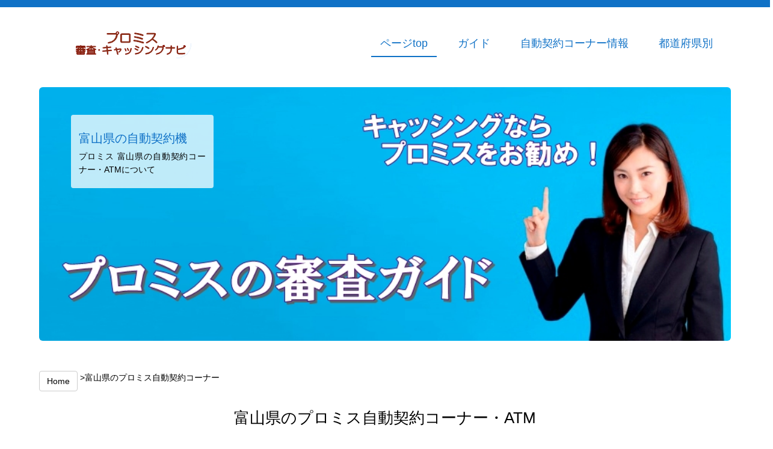

--- FILE ---
content_type: text/html
request_url: https://www.dominionptrs.com/toyama.html
body_size: 5581
content:
<!DOCTYPE html>
<html lang="jp">
<head>
<meta charset="utf-8">
<meta http-equiv="X-UA-Compatible" content="IE=edge,chrome=1">
<title>富山県の契約コーナー情報：プロミス審査・キャッシングナビ</title>
<meta name="viewport" content="width=device-width, initial-scale=1.0" />
<meta name="keywords" content="富山県,プロミス,キャッシング,お金,審査,金利,借入れ,自動契約機,無人契約機,融資" />
<meta name="description" content="プロミス 富山県の自動契約機・ATMについて：富山県にお住いでお金の借入れを考えている方にお勧め、プロミスのキャッシング情報をご紹介中！" />
<link rel="shortcut icon" href="images/favicon.ico">
<link href="css/bootstrap.min.css" rel="stylesheet" />
<link href="css/jquery.lightbox.css" rel="stylesheet" />
<link href="css/flexslider.css" rel="stylesheet" />
<link href="css/templatemo_style.css" rel="stylesheet" />
    <script type="text/javascript">
        var map, marker, infowindow;
        $(function(){
            initialize();
        });
        function initialize() {
            var point1=new google.maps.LatLng(36.821803,137.413560);
            var myOptions={
                zoom: 18,
                center: new google.maps.LatLng(36.821803,137.413560),
                mapTypeId: google.maps.MapTypeId.ROADMAP
            };
            map=new google.maps.Map(document.getElementById("map_canvas"), myOptions);
            var marker1=new google.maps.Marker({
                position: point1,
                map: map,
                icon: "images/promise1.png",
                title:"魚津アップルヒル自動契約コーナー(閉店)<br>富山県<br>魚津市相木字大窪281-1"
            });
            google.maps.event.addListener(marker1, 'mouseover', function() {
                showInfoWindow(this);
            });
            function showInfoWindow(obj){
                if(infowindow) infowindow.close();
                infowindow=new google.maps.InfoWindow({
                    content:obj.getTitle(),
                });
                infowindow.open(map,obj);
            }
        }
    </script>
</head>
<body onLoad="initialize()" onContextmenu="return false">
<header>
    <div class="container">
        <div class="row">
            <div class="col-md-5 col-md-push-1 col-sm-6">
                <a href="index.html" id="templatemo_logo"><img src="images/logo_2.png" alt="プロミス審査・キャッシングナビ"></a>
            </div>
            <div class="col-md-3 hidden-xs"></div>
            <div class="col-xs-3 col-xs-offset-20 visible-xs">
                <a href="index.html" id="mobile_menu"><span class="glyphicon glyphicon-align-justify"></span></a>
            </div>
            <div class="col-xs-24 visible-xs" id="mobile_menu_list">
                <ul>
                    <li><a href="#templatemo_slideshow">ページtop</a></li>
                    <li><a href="#templatemo_blog">ガイド</a></li>
                    <li><a href="#templatemo_about">自動契約コーナー情報</a></li>
                    <li><a href="#templatemo_services">都道府県別</a></li>
                </ul>
            </div>
            <div class="col-md-16 col-sm-18 hidden-xs" id="templatemo-nav-bar">
                <ul class="nav navbar-right">
                    <li><a href="#templatemo_slideshow">ページtop</a></li>
                    <li><a href="#templatemo_blog">ガイド</a></li>
                    <li><a href="#templatemo_about">自動契約コーナー情報</a></li>
                    <li><a href="#templatemo_services">都道府県別</a></li>
                </ul>
            </div>
        </div>
    </div>
</header>
<p>&nbsp;</p>
<section id="templatemo_slideshow">
    <div class="container">
        <div id="main-slider" class="flexslider">
        <ul class="slides">
            <li class="row">
                <img src="images/header.jpg" alt="富山県魚津市のプロミス" />
                <div class="flex-caption col-md-5 col-md-push-1 hidden-xs">
                    <h3>富山県の自動契約機</h3> 
                    <p>プロミス 富山県の自動契約コーナー・ATMについて</p> 
                </div>
            </li>
        </ul>
        </div>
    </div>
</section>
<section id="templatemo_blog">
    <div class="container">
        <div class="row">
                    <p><a href="index.html" class="btn btn-default margin_top">Home</a> >富山県のプロミス自動契約コーナー</p>
            <h1>富山県のプロミス自動契約コーナー・ATM</h1>
        </div>
        <div class="row">
            <div class="col-md-24 col-sm-24">
<span style="font-size:12px">当サイトではアフィリエイト広告を利用しています。</span>
                <h2>富山県でプロミスのキャッシングをお考えの方</h2>
                <p>富山県にお住いで、キャッシングを考えている方がまず悩むのは、「どんな書類が必要？」「審査は難しい？」「どこで申しこめばいいの？」というような事ではないでしょうか？</p>
                <p>審査の件に関しては、全て申し込むご自身の状況によります。<br>そのため、審査が簡単なのか難しいのか一概には言えません。<br>ご自身の職業・年齢・年収・勤続年数・住居・借入金額等など、色々な情報を元に判断される事になります。</p>
                <p>必要書類の件に関しては、運転免許証などの本人確認書類が必要になります。<br>また、ご利用金額によっては収入証明書類が必要になる場合もあります。</p>
                <p>申込みの件に関しては、現在ほとんどの大手消費者金融・カードローンでは、PCやスマホ・携帯を利用して、Web上から申込み・契約・借入れ等が可能になっています。</p>
                <p>プロミスに関しても同様で、PCやスマホを利用すればWeb上から24時間申込みが可能です。</p>
                <p>そして、富山県にお住いの方が、プロミスのキャッシングをWeb上から申し込む際の流れとしては、</p>
<p><ol>
<li>PC・スマホ・携帯などからの申込み</li>
<li>正式なご契約可能額が決定次第、プロミスよりご指定の連絡先へご連絡</li>
<li>下記の中から、都合のいい契約方法を選択<br>
<span style="color:#0A15FF">[Web契約]</span><br>
・本人確認書類などの必要書類を、携帯電話のカメラやスキャナなどで画像化した後、指定のメールアドレスに添付し提出<br>
・又は、スマートフォンアプリを利用し必要書類を提出して頂きます。<br>
<span style="color:#0A15FF">[契約機で契約]</span><br>
・本人確認書類などの必要書類を持参のうえ、富山県にあるお近くの自動契約機にての手続き</li>
<li>借入れ開始<br>
<span style="color:#0A15FF">[Web契約]</span><br>
契約内容をご確認後、振込みにて融資開始<br>
*契約書類・カードは、ご自宅への郵送<br>
<span style="color:#0A15FF">[契約機で契約]</span><br>
契約内容を確認後、その場でキャッシングの利用が可能</li>
</ol></p>

<p>通常、Web上でキャッシングの申し込みを行った場合、申込みからご契約まで全てWeb上で手続きを行うことが出来ますが、
<ul>
<li>カードを早めに受け取りたい。</li>
<li>書類等の写真を取るためのスマホを所有していない。</li>
<li>書類をPCに取り込むためのスキャナーがない。</li>
<li>メール添付の方法がよくわからない。</li>
<li>カードは郵送でなく直接受け取りたい。</li>
</ul>
<p>このような状況に当てはまる場合、上記の手順の5番以降の手続きを、例えば現在お住まいの<span style="color:#0A15FF">富山県</span>にある、下記のような<span style="color:#FF0A0A">自動契約コーナー</span>にて手続きを完了することで、その場でカードを受け取ることが出来、さらに併設のATMや近隣の提携ATM等で借入れを行うことが出来ます。</p>
<p>お急ぎの方や、アプリの使い方がよくわからない方で、近所にプロミスの自動契約機がある場合にはお勧めの手続き方法です。</p>
                    <p><a href="kariire.html" class="btn btn-default margin_top">借入／貸付条件についてはこちら</a></p>
<p>&nbsp;</p>
<p><span style="color:#FF0A0A">自動契約コーナー例：</span></p>
<p><div class="btn btn-default">魚津アップルヒル自動契約コーナー(閉店)</div></p>
<p><span style="color:#0A15FF">富山県魚津市相木字大窪281-1</span></p>
  <div id="map_canvas" style="width:100%; height:250px"></div>

<p>&nbsp;</p>
<div style="text-align : center"><img src="https://www.rentracks.jp/adx/p.gifx?idx=0.361.117703.233.338&dna=10559" border="0" height="1" width="1"><a href="https://www.rentracks.jp/adx/r.html?idx=0.361.117703.233.338&dna=10559" rel="noopener" target="_blank"><img src="images/button1.jpg" alt="プロミス キャッシング" ></a><br><br>
<img src="https://www.rentracks.jp/adx/p.gifx?idx=0.361.117703.340.590&dna=10085" border="0" height="1" width="1"><a href="https://www.rentracks.jp/adx/r.html?idx=0.361.117703.340.590&dna=10085" rel="noopener" target="_blank"><img src="images/button2.jpg" alt="プロミスレディース キャッシング" ></a></div>
            </div>
        </div>
    </div>
</section>
<div class="container">
    <div class="solidline"></div>
</div>
<section id="templatemo_about">
    <div class="container">
        <div class="row">
            <h1>富山県のプロミス自動契約機情報</h1>
        </div>        
<p>コチラでは、富山県にある、プロミスの自動契約コーナー・三井住友銀行ローン契約コーナーについてご案内しています。<br>下記のリンクから、目的の場所の自動／無人契約機やATMなどを探すことが出来ます。</p>

<p><a href="tempo_188.html" class="btn btn-default margin_top">魚津アップルヒル自動契約コーナー(閉店)</a>　<a href="tempo_189.html" class="btn btn-default margin_top">8号線高岡四屋自動契約コーナー(閉店)</a>　<a href="tempo_190.html" class="btn btn-default margin_top">156号高岡戸出自動契約コーナー(閉店)</a>　<a href="tempo_191.html" class="btn btn-default margin_top">射水市役所前通り自動契約コーナー</a>　<a href="tempo_192.html" class="btn btn-default margin_top">8号線富山豊田自動契約コーナー(閉店)</a>　<a href="tempo_193.html" class="btn btn-default margin_top">41号富山太郎丸自動契約コーナー(閉店)</a>　<a href="tempo_194.html" class="btn btn-default margin_top">富山上飯野自動契約コーナー(閉店)</a><p>&nbsp;</p><strong>富山県の三井住友銀行ローン契約コーナー情報</strong><br><a href="msb_10.html" class="btn btn-default margin_top">三井住友銀行富山<br>ローン契約コーナー</a></p>
        <p>&nbsp;</p>
<p>※上記の情報は、2025年8月1日時点の情報です。<br>
※情報の間違い及び、自動／無人契約機・ATMの移転／閉店等により情報の変更があった場合はご了承下さい！<br>
※正しい情報につきましては、必ずプロミスの公式HPにてご確認下さい。
</p>
    </div> 
</section>
<section>
<div style="text-align : center"><img src="https://www.rentracks.jp/adx/p.gifx?idx=0.361.117703.233.338&dna=10559" border="0" height="1" width="1"><a href="https://www.rentracks.jp/adx/r.html?idx=0.361.117703.233.338&dna=10559" rel="noopener" target="_blank"><img src="images/button1.jpg" alt="プロミス 借入れ" ></a><br><br>
<img src="https://www.rentracks.jp/adx/p.gifx?idx=0.361.117703.340.590&dna=10085" border="0" height="1" width="1"><a href="https://www.rentracks.jp/adx/r.html?idx=0.361.117703.340.590&dna=10085" rel="noopener" target="_blank"><img src="images/button2.jpg" alt="プロミスレディース 借入れ" ></a></div>
</section>
<div class="container">
    <div class="solidline"></div>
</div>
<section id="templatemo_services">
    <div class="container">
        <div class="row">
            <h1>プロミス<br>都道府県別の契約コーナー</h1>
        </div>
        <div class="row">
            <div class="col-sm-3">
                <img class="img-responsive" src="images/hokkaido.jpg" alt="プロミス 北海道・東北" />	
            </div>
            <div class="col-sm-8">
                <h2>北海道・東北地方 </h2>
                <p>
					<a href="hokkaido.html" class="btn btn-default margin_top">北海道</a>
					<a href="aomori.html" class="btn btn-default margin_top">青森県</a>
					<a href="iwate.html" class="btn btn-default margin_top">岩手県</a>
					<a href="miyagi.html" class="btn btn-default margin_top">宮城県</a>
					<a href="akita.html" class="btn btn-default margin_top">秋田県</a>
					<a href="yamagata.html" class="btn btn-default margin_top">山形県</a>
					<a href="fukushima.html" class="btn btn-default margin_top">福島県</a></p>
            </div>	
            <div class="col-sm-1"></div>
            <div class="col-sm-3">
                <img class="img-responsive" src="images/koshin.jpg" alt="プロミス 北陸・甲信越" />
            </div>
            <div class="col-sm-8">
                <h2>北陸・甲信越地方</h2>
                <p><a href="niigata.html" class="btn btn-default margin_top">新潟県</a>
					<a href="nagano.html" class="btn btn-default margin_top">長野県</a>
					<a href="fukui.html" class="btn btn-default margin_top">福井県</a>
					<a href="ishikawa.html" class="btn btn-default margin_top">石川県</a>
					<a href="toyama.html" class="btn btn-default margin_top">富山県</a>
					<a href="yamanashi.html" class="btn btn-default margin_top">山梨県</a></p>
            </div>
        </div>
        <div class="row">
            <div class="col-sm-3">
                <img class="img-responsive" src="images/kantou.jpg" alt="プロミス 関東地方" />	
            </div>
            <div class="col-sm-8">
                <h2>関東地方</h2>
                <p><a href="ibaraki.html" class="btn btn-default margin_top">茨城県</a>
					<a href="tochigi.html" class="btn btn-default margin_top">栃木県</a>
					<a href="gunma.html" class="btn btn-default margin_top">群馬県</a>
					<a href="saitama.html" class="btn btn-default margin_top">埼玉県</a>
					<a href="chiba.html" class="btn btn-default margin_top">千葉県</a>
					<a href="tokyo1.html" class="btn btn-default margin_top">東京都(23区内)1</a>
					<a href="tokyo1a.html" class="btn btn-default margin_top">東京都(23区内)2</a>
					<a href="tokyo1b.html" class="btn btn-default margin_top">東京都(23区内)3</a>
					<a href="tokyo1c.html" class="btn btn-default margin_top">東京都(23区内)4</a>
					<a href="tokyo2.html" class="btn btn-default margin_top">東京都(23区外)</a>
					<a href="kanagawa.html" class="btn btn-default margin_top">神奈川県1</a>
					<a href="kanagawa-a.html" class="btn btn-default margin_top">神奈川県2</a></p>
            </div>
            <div class="col-sm-1"></div>
            <div class="col-sm-3">
                <img class="img-responsive" src="images/tokai.jpg" alt="プロミス 東海地方" />
            </div>
            <div class="col-sm-8">
                <h2>東海地方</h2>
                <p><a href="shizuoka.html" class="btn btn-default margin_top">静岡県</a>
					<a href="aichi.html" class="btn btn-default margin_top">愛知県</a>
					<a href="gifu.html" class="btn btn-default margin_top">岐阜県</a>
					<a href="mie.html" class="btn btn-default margin_top">三重県</a></p>
            </div>
        </div>
        <div class="row">
            <div class="col-sm-3">	
                <img class="img-responsive" src="images/kansai.jpg" alt="プロミス 関西地方" />	
            </div>
            <div class="col-sm-8">
                <h2>関西地方</h2>
                <p><a href="osaka.html" class="btn btn-default margin_top">大阪府1</a>
                	<a href="osaka-a.html" class="btn btn-default margin_top">大阪府2</a>
					<a href="hyogo.html" class="btn btn-default margin_top">兵庫県1</a>
					<a href="hyogo-a.html" class="btn btn-default margin_top">兵庫県2</a>
					<a href="kyoto.html" class="btn btn-default margin_top">京都府</a>
					<a href="shiga.html" class="btn btn-default margin_top">滋賀県</a>
					<a href="nara.html" class="btn btn-default margin_top">奈良県</a>
					<a href="wakayama.html" class="btn btn-default margin_top">和歌山県</a></p>
            </div>
            <div class="col-sm-1"></div>
            <div class="col-sm-3">
                <img class="img-responsive" src="images/shikoku.jpg" alt="プロミス 中国・四国" />
            </div>
            <div class="col-sm-8">
                <h2>中国・四国地方</h2>
                <p><a href="tottori.html" class="btn btn-default margin_top">鳥取県</a>
					<a href="shimane.html" class="btn btn-default margin_top">島根県</a>
					<a href="okayama.html" class="btn btn-default margin_top">岡山県</a>
					<a href="hiroshima.html" class="btn btn-default margin_top">広島県</a>
					<a href="yamaguchi.html" class="btn btn-default margin_top">山口県</a>
					<a href="tokusima.html" class="btn btn-default margin_top">徳島県</a>
					<a href="kagawa.html" class="btn btn-default margin_top">香川県</a>
					<a href="ehime.html" class="btn btn-default margin_top">愛媛県</a>
					<a href="kochi.html" class="btn btn-default margin_top">高知県</a></p>
            </div>
        </div>
        <div class="row">
            <div class="col-sm-3">	
                <img class="img-responsive" src="images/kyushu.jpg" alt="プロミス 九州・沖縄" />	
            </div>
            <div class="col-sm-8">
                <h2>九州・沖縄地方</h2>
                <p><a href="fukuoka.html" class="btn btn-default margin_top">福岡県</a>
					<a href="saga.html" class="btn btn-default margin_top">佐賀県</a>
					<a href="nagasaki.html" class="btn btn-default margin_top">長崎県</a>
					<a href="kumamoto.html" class="btn btn-default margin_top">熊本県</a>
					<a href="oita.html" class="btn btn-default margin_top">大分県</a>
					<a href="miyazaki.html" class="btn btn-default margin_top">宮崎県</a>
					<a href="kagoshima.html" class="btn btn-default margin_top">鹿児島県</a>
					<a href="okinawa.html" class="btn btn-default margin_top">沖縄県</a></p>
            </div>
        </div>
    </div>
<div style="text-align : center"><img src="https://www.rentracks.jp/adx/p.gifx?idx=0.361.117703.233.338&dna=10559" border="0" height="1" width="1"><a href="https://www.rentracks.jp/adx/r.html?idx=0.361.117703.233.338&dna=10559" rel="noopener" target="_blank"><img src="images/button1.jpg" alt="プロミス 融資" ></a><br><br>
<img src="https://www.rentracks.jp/adx/p.gifx?idx=0.361.117703.340.590&dna=10085" border="0" height="1" width="1"><a href="https://www.rentracks.jp/adx/r.html?idx=0.361.117703.340.590&dna=10085" rel="noopener" target="_blank"><img src="images/button2.jpg" alt="プロミスレディース 融資" ></a></div>
    <div class="solidline"></div>
    </div>
        
        <div class="row" id="templatemo_footer">
            <div class="col-md-24" >
                <p><a href="https://www.dominionptrs.com/toyama.html">富山県の契約コーナー情報</a></p>
                <p>Copyright &copy; 2015<br><a href="https://www.dominionptrs.com/">プロミス審査・キャッシングナビ</a></p>
        </div>
    </div>
    <a href="#" class="scrollup"><i class="fa fa-angle-up active"></i></a>
</section>
<script src="https://maps.googleapis.com/maps/api/js?v=3&key=AIzaSyD6s7w8fQrQ11j-Rf1VIwK9TXDl_gRyF2M"></script>
<script src="js/jquery.min.js"></script>
<script src="js/jquery.scrollto.min.js"></script>
<script src="js/jquery.easing.min.js"></script>
<script src="js/bootstrap.min.js"></script>
<script src="js/jquery.lightbox.min.js"></script>
<script src="js/jquery.flexslider.js"></script>
<script src="js/jquery.singlePageNav.min.js"></script>
<script src="js/templatemo_script.js"></script>
<script src="js/shiv.js"></script>
<script src="js/respond.min.js"></script>
</body>
</html>


--- FILE ---
content_type: application/javascript
request_url: https://www.dominionptrs.com/js/templatemo_script.js
body_size: 925
content:
/* Credit: https://www.templatemo.com */

jQuery(document).ready(function()
{
    //mobile menu show hide
    jQuery("header #mobile_menu_list ul").hide();
    jQuery("#mobile_menu").click(function(){
        jQuery("header #mobile_menu_list ul").slideToggle();
        return false;
    });
    jQuery("header #mobile_menu_list ul li a").click(function(){
        jQuery("header #mobile_menu_list ul").slideUp();
    });
    //single page nav
    jQuery("header ul").singlePageNav({offset: jQuery('header').outerHeight()});
    //open scroll function
    jQuery("html, body").animate({ scrollTop: 50 }, 0, function(){
        jQuery(this).animate({ scrollTop: 0 },1000);
    });
    //call flex slider function
    jQuery('#main-slider').flexslider();
    //scroll to top
    jQuery(window).scroll(function(){
        if(jQuery(this).scrollTop() > 100){
            jQuery('.scrollup').fadeIn();
        } else {
            jQuery('.scrollup').fadeOut();
        }
    });
    jQuery('.scrollup').click(function(){
        jQuery("html, body").animate({ scrollTop: 0 }, 1000);
        return false;
    });
    //lightbox
    jQuery('a.overlay').lightbox(); 
    //google map
    function initialize() {
        //define map
        var map;
        //Lat lng
        myLatlng = new google.maps.LatLng(16.795, 96.165)
        //define style
        var styles = [
            {
                //set all color
                featureType: "all",
                stylers: [{ 
                    hue: "#9e2630",
                    saturation: -100 ,
                    lightnsess: -100 
                }]
            }
        ];
        //map options
        var mapOptions = {
            zoom: 15,
            center: myLatlng ,
            mapTypeControlOptions: {mapTypeIds: [google.maps.MapTypeId.ROADMAP, 'map_style']} ,
            panControl: false , //hide panControl
            zoomControl: false , //hide zoomControl
            mapTypeControl: false , //hide mapTypeControl
            scaleControl: false , //hide scaleControl
            streetViewControl: false , //hide streetViewControl
            overviewMapControl: false , //hide overviewMapControl
        }
        //adding attribute value
        map = new google.maps.Map(document.getElementById('map-canvas'), mapOptions);
        var styledMap = new google.maps.StyledMapType(styles,{name: "Styled Map"});
        map.mapTypes.set('map_style', styledMap);
        map.setMapTypeId('map_style');
        //add marker
        var marker = new google.maps.Marker({
            position: myLatlng,
            map: map,
            title: 'Hello Myanmar!'
        });
    }
    google.maps.event.addDomListener(window, 'load', initialize);
});
